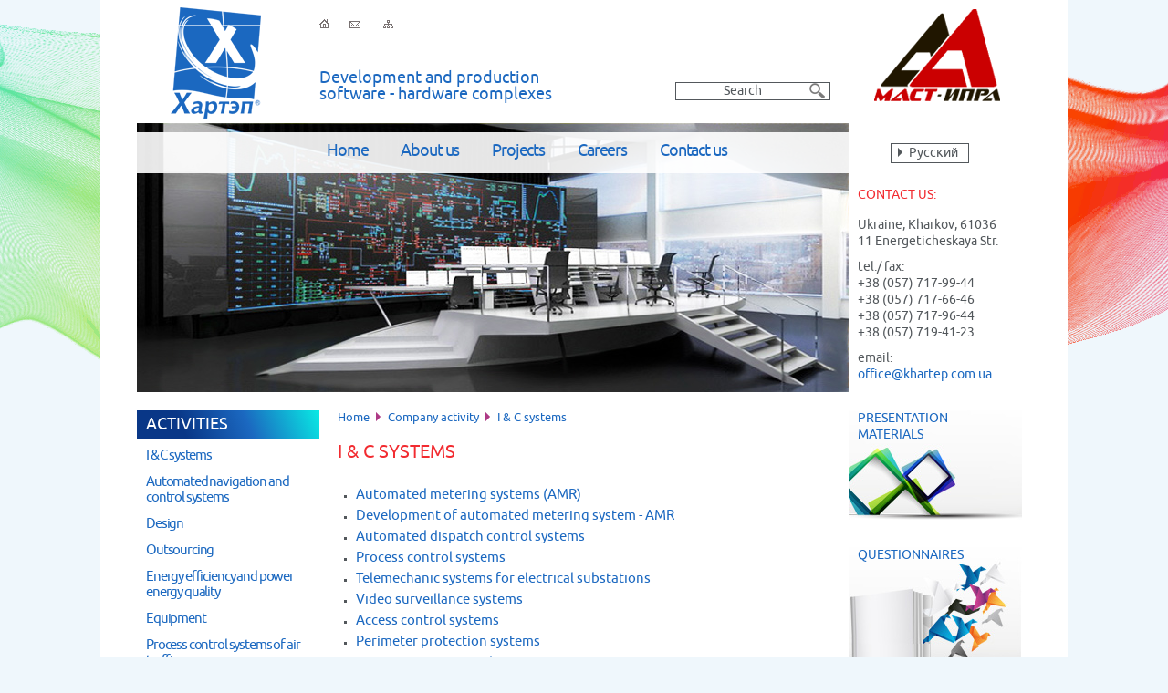

--- FILE ---
content_type: text/html; charset=UTF-8
request_url: http://khartep.com/en/article/view/id/12
body_size: 4927
content:
<!DOCTYPE html>
<html lang="en">
<head>
	<meta charset="UTF-8">
<meta name="google-site-verification" content="6tojR7EAhfd82zcGu7HIU6ouVmWPtO7at2CC6Bk505k" >
<meta name="yandex-verification" content="518e15486054760c" >
<title>I &amp; C systems - Khartep ltd</title>
<link href="/styles/main.css" media="all" rel="stylesheet" type="text/css" >
<link href="/styles/jquery.lightbox-0.5.css" media="screen" rel="stylesheet" type="text/css" >
<link href="/images/i/favicon.ico" rel="shortcut icon" >
<script type="text/javascript" src="/js/jquery-1.4.2.min.js"></script>
<script type="text/javascript" src="/js/jquery.lightbox-0.5.min.js"></script>
<script type="text/javascript" src="/js/modernizr.custom.2.js"></script>
<script type="text/javascript" src="/js/jquery.nivo.slider.pack.js"></script>
<script type="text/javascript" src="/js/front_end.js"></script>
<script type="text/javascript">
    //<!--
var baseurl=''; var lang='en';    //-->
</script>
<script type='text/javascript'>$(document).ready(function(){
$('.box').lightBox({txtImage: 'Image', txtOf: 'of', imageBtnClose: '/images/lightbox-btn-close.gif', imageBtnPrev: '/images/lightbox-btn-prev.gif', imageBtnNext: '/images/lightbox-btn-next.gif'});
$('.en_').hide();

										nav_js();
										fields_text();
										});
</script>
	<base href="http://khartep.com/">

<script type="text/javascript">
$(window).load(function() {
	$('#slider').nivoSlider();
});
</script>

</head>
<body class="inner_page lang_en">
 <div class="wrapper">
	<div class="base">
		<header class="header">
			<a class="logo" href="/en/" title="Khartep ltd"><span>&#160;</span>Khartep ltd
			</a>

			<a class="logo_sec" rel="nofollow" href="http://www.must-ipra.com/" title="Маст-Ипра"></a>

			<h2 class="slogan"><span>Development and production </span> software - hardware complexes</h2>

			<div class="contact_us">
				<h2 class="contact_us_hline">Contact Us:</h2>
				<dl class="vcard">
					<dt class="fn org">Khartep LLC</dt>
					<dd class="adr">
						<address>
							<span class="region" title="Ukraine">UA</span>
							<span class="country-name">Ukraine</span>,
							<span class="locality">Kharkov</span>,
							<span class="postal-code">61036</span>
							<span class="street-address">11 Energeticheskaya Str.</span>
						</address>
					</dd>
					<dd class="tel fax">
						<span class="type">tel./ fax:</span>
						<span class="value">+38 (057) 717-99-44</span>
						<span class="value">+38 (057) 717-66-46</span>
						<span class="value">+38 (057) 717-96-44</span>
						<span class="value">+38 (057) 719-41-23</span>
					</dd>
					<dd class="mail">email: <a href="mailto:office@khartep.com.ua?subject=site_msg">office@khartep.com.ua</a>
					</dd>
					<dd class="url">http://khartep.com/</dd>
				</dl>
			</div>
			<nav class="nav">
			<ul id="main_menu">
<li class=" lv_1" >

		<a  href="/en/index/index/" title="Home">Home</a>
					</li>


<li class="parent lv_1" >

		<a  href="/en/article/view/id/2/" title="About us">About us</a>
				<ul class="nav_sub_lv1">
<li class="parent lv_2" >

		<a  href="/en/article/view/id/3/" title="About Khartep Ltd.">About Khartep Ltd.</a>
				<ul class="nav_sub_lv2">
<li class=" lv_3" >

		<a  href="/en/article/view/id/102/" title="History">History</a>
					</li>


<li class=" lv_3" >

		<a  href="/en/article/view/id/52/" title="Goal">Goal</a>
					</li>


<li class=" lv_3" >

		<a  href="/en/article/view/id/51/" title="Mission">Mission</a>
					</li>


<li class=" lv_3" >

		<a  href="/en/article/view/id/53/" title="Standards">Standards</a>
					</li>


<li class=" lv_3" >

		<a  href="/en/article/view/id/54/" title="Technology">Technology</a>
					</li>


<li class=" lv_3" >

		<a  href="/en/article/view/id/80/" title="Corporate Culture">Corporate Culture</a>
					</li>

</ul>	</li>


<li class="parent lv_2" >

		<a  href="/en/article/view/id/4/" title="Articles and technical papers">Articles and technical papers</a>
				<ul class="nav_sub_lv2">
<li class=" lv_3" >

		<a  href="/en/article/view/id/97/" title="Dispatch control">Dispatch control</a>
					</li>


<li class=" lv_3" >

		<a  href="/en/article/view/id/101/" title="Process Control Systems">Process Control Systems</a>
					</li>


<li class=" lv_3" >

		<a  href="/en/article/view/id/105/" title="Transport">Transport</a>
					</li>

</ul>	</li>


<li class="parent lv_2" >

		<a  href="/en/article/view/id/5/" title="Licenses, Certificates">Licenses, Certificates</a>
				<ul class="nav_sub_lv2">
<li class=" lv_3" >

		<a  href="/en/article/view/id/121/" title="Certificates of the company">Certificates of the company</a>
					</li>


<li class=" lv_3" >

		<a  href="/en/article/view/id/122/" title="Certificates of specialists of the company.">Certificates of specialists of the company.</a>
					</li>

</ul>	</li>


<li class="parent lv_2" >

		<a  href="/en/article/view/id/98/" title="Portfolio">Portfolio</a>
				<ul class="nav_sub_lv2">
<li class="parent lv_3" >

		<a  href="/en/article/view/id/108/" title="The work">The work</a>
				<ul class="nav_sub_lv3">
<li class=" lv_4" >

		<a  href="/en/article/view/" title="test">test</a>
					</li>

</ul>	</li>


<li class=" lv_3" >

		<a  href="/en/article/view/id/110/" title="We rest">We rest</a>
					</li>

</ul>	</li>

</ul>	</li>


<li class="parent lv_1" >

		<a  href="/en/article/view/id/6/" title="Projects">Projects</a>
				<ul class="nav_sub_lv1">
<li class="parent lv_2" >

		<a  href="/en/article/view/id/7/" title="Clients and projects list">Clients and projects list</a>
				<ul class="nav_sub_lv2">
<li class=" lv_3" >

		<a  href="/en/article/view/id/60/" title="Ukraine">Ukraine</a>
					</li>


<li class=" lv_3" >

		<a  href="/en/article/view/id/61/" title="Russia">Russia</a>
					</li>


<li class=" lv_3" >

		<a  href="/en/article/view/id/62/" title="Kazakhstan">Kazakhstan</a>
					</li>


<li class=" lv_3" >

		<a  href="/en/article/view/id/63/" title="Far Abroad">Far Abroad</a>
					</li>

</ul>	</li>


<li class=" lv_2" >

		<a  href="/en/feedbacks/" title="Reviews">Reviews</a>
					</li>

</ul>	</li>


<li class=" lv_1" >

		<a  href="/en/vacancy/" title="Careers">Careers</a>
					</li>


<li class=" lv_1" >

		<a  href="/en/article/view/id/10/" title="Contact us">Contact us</a>
					</li>

</ul>
			</nav>
			<div id="slider" class="slide_block nivoSlider">
				<img src="/images/i/slide/slide_img_1.jpg" alt="">
				<img src="/images/i/slide/slide_img_2.jpg" alt="">
				<img src="/images/i/slide/slide_img_3.jpg" alt="">
				<img src="/images/i/slide/slide_img_4.jpg" alt="">
				<img src="/images/i/slide/slide_img_5.jpg" alt="">
				<img src="/images/i/slide/slide_img_6.jpg" alt="">
			</div>
			<form action="/en/search/index">
				<div class="search">
					<label for="search_top">Поиск</label>
					<input id="search_top" type="text" value="" title="Search" name="qstring" >
					<input id="search_submit" type="submit" title="Search" value="">
				</div>
			</form>
			<ul class="auxiliary_menu">
				<li>
					<a class="linkHome" href="/en" title="Home"><span>&#160;</span>Home
					</a>
				</li>
				<li>
					<a class="feedback_admin" href="/en/feedback" title="Feedback"><span>&#160;</span>Feedback
					</a>
				</li>
				<li>
					<a class="sitemap_ico" href="/en/sitemap/index" title="Sitemap"><span>&#160;</span>Sitemap
					</a>
				</li>
			</ul>
		<ul class="lang">
		<li class="lang_lv en_wrap"><a class="currLang en" href="/en/article/view/id/12" title="English">English</a></li>
		<li class="lang_lv ru_wrap"><a class=" ru" href="/ru/article/view/id/12" title="Русский">Русский</a></li>
	</ul>
		</header>
		<div class="main_row" id="main_row">

			<div class="content_row">
									<ul class="bread_crumbs">
	<li class="b_c_lv"  itemscope itemtype="http://data-vocabulary.org/Breadcrumb"><a itemprop="url" href="/en" title="Home"><span itemprop="title">Home</span></a></li>
				<li class="b_c_lv" itemscope itemtype="http://data-vocabulary.org/Breadcrumb"><a href="/en/article/view/id/11" title="Company activity" itemprop="url"><span itemprop="title">Company activity</span></a></li>
					<li class="b_c_lv current" itemscope itemtype="http://data-vocabulary.org/Breadcrumb"><a href="/en/article/view/id/12" title="I & C systems" itemprop="url"><span itemprop="title">I & C systems</span></a></li>
		</ul>
							<article>
	<header>
		<h1 class="headline">I & C systems</h1>
	</header>
	<div class="static " id="static">
				
		<ul class="sec_nav"><li class=" sn_lv3   ">
		<a href="/en/article/view/id/13/"  title="Automated metering systems (AMR)">Automated metering systems (AMR)</a>
					</li>
<li class=" sn_lv3   ">
		<a href="/en/article/view/id/106/"  title="Development of automated metering system - AMR">Development of automated metering system - AMR</a>
					</li>
<li class=" sn_lv3   ">
		<a href="/en/article/view/id/14/"  title="Automated dispatch control systems">Automated dispatch control systems</a>
					</li>
<li class=" sn_lv3   ">
		<a href="/en/article/view/id/16/"  title="Process control systems">Process control systems</a>
					</li>
<li class=" sn_lv3   ">
		<a href="/en/article/view/id/17/"  title="Telemechanic systems for electrical substations">Telemechanic systems for electrical substations</a>
					</li>
<li class=" sn_lv3   ">
		<a href="/en/article/view/id/19/"  title="Video surveillance systems">Video surveillance systems</a>
					</li>
<li class=" sn_lv3   ">
		<a href="/en/article/view/id/20/"  title="Access control systems">Access control systems</a>
					</li>
<li class=" sn_lv3   ">
		<a href="/en/article/view/id/55/"  title="Perimeter protection systems">Perimeter protection systems</a>
					</li>
<li class=" sn_lv3   ">
		<a href="/en/article/view/id/21/"  title="Corporative LANs and connection systems">Corporative LANs and connection systems</a>
					</li>
<li class=" sn_lv3   ">
		<a href="/en/article/view/id/22/"  title="Alternative energy systems">Alternative energy systems</a>
					</li>
<li class=" sn_lv3   ">
		<a href="/en/article/view/id/23/"  title="GIS-systems">GIS-systems</a>
					</li>
</ul>
	</div>
	<a class="back" href="javascript:history.back()">Back</a>
</article>

			</div>
			<aside class="primary_row">
				<h2 class="hline">ACTIVITIES</h2>
				<ul class="sec_nav"><li class=" sn_lv2 mark parent ">
			<a class="sn_hline" href="/en/article/view/id/12/"  title="I &amp; C systems">I & C systems</a>
				<ul class="sec_nav_sub"><li class=" sn_lv3   ">
		<a href="/en/article/view/id/13/"  title="Automated metering systems (AMR)">Automated metering systems (AMR)</a>
					</li>
<li class=" sn_lv3   ">
		<a href="/en/article/view/id/106/"  title="Development of automated metering system - AMR">Development of automated metering system - AMR</a>
					</li>
<li class=" sn_lv3   ">
		<a href="/en/article/view/id/14/"  title="Automated dispatch control systems">Automated dispatch control systems</a>
					</li>
<li class=" sn_lv3   ">
		<a href="/en/article/view/id/16/"  title="Process control systems">Process control systems</a>
					</li>
<li class=" sn_lv3   ">
		<a href="/en/article/view/id/17/"  title="Telemechanic systems for electrical substations">Telemechanic systems for electrical substations</a>
					</li>
<li class=" sn_lv3   ">
		<a href="/en/article/view/id/19/"  title="Video surveillance systems">Video surveillance systems</a>
					</li>
<li class=" sn_lv3   ">
		<a href="/en/article/view/id/20/"  title="Access control systems">Access control systems</a>
					</li>
<li class=" sn_lv3   ">
		<a href="/en/article/view/id/55/"  title="Perimeter protection systems">Perimeter protection systems</a>
					</li>
<li class=" sn_lv3   ">
		<a href="/en/article/view/id/21/"  title="Corporative LANs and connection systems">Corporative LANs and connection systems</a>
					</li>
<li class=" sn_lv3   ">
		<a href="/en/article/view/id/22/"  title="Alternative energy systems">Alternative energy systems</a>
					</li>
<li class=" sn_lv3   ">
		<a href="/en/article/view/id/23/"  title="GIS-systems">GIS-systems</a>
					</li>
</ul>	</li>
<li class=" sn_lv2  parent ">
			<a class="sn_hline" href="/en/article/view/id/129/"  title="Automated navigation and control systems">Automated navigation and control systems</a>
				<ul class="sec_nav_sub"><li class=" sn_lv3   ">
		<a href="/en/article/view/id/130/"  title="Page is under construction.">Page is under construction.</a>
					</li>
<li class=" sn_lv3   ">
		<a href="/en/article/view/id/131/"  title=""></a>
					</li>
<li class=" sn_lv3   ">
		<a href="/en/article/view/id/132/"  title=""></a>
					</li>
<li class=" sn_lv3   ">
		<a href="/en/article/view/id/133/"  title=""></a>
					</li>
<li class=" sn_lv3   ">
		<a href="/en/article/view/id/134/"  title=""></a>
					</li>
<li class=" sn_lv3   ">
		<a href="/en/article/view/id/135/"  title=""></a>
					</li>
<li class=" sn_lv3   ">
		<a href="/en/article/view/id/136/"  title=""></a>
					</li>
</ul>	</li>
<li class=" sn_lv2  parent ">
			<a class="sn_hline" href="/en/article/view/id/24/"  title="Design">Design</a>
				<ul class="sec_nav_sub"><li class=" sn_lv3   ">
		<a href="/en/article/view/id/25/"  title="Design of I &amp; C systems">Design of I & C systems</a>
					</li>
<li class=" sn_lv3   ">
		<a href="/en/article/view/id/26/"  title="Design telemechanic systems for electrical substations">Design telemechanic systems for electrical substations</a>
					</li>
<li class=" sn_lv3   ">
		<a href="/en/article/view/id/27/"  title="Design video surveillance systems">Design video surveillance systems</a>
					</li>
<li class=" sn_lv3   ">
		<a href="/en/article/view/id/28/"  title="Design access control systems">Design access control systems</a>
					</li>
</ul>	</li>
<li class=" sn_lv2  parent ">
			<a class="sn_hline" href="/en/article/view/id/30/"  title="Outsourcing">Outsourcing</a>
				<ul class="sec_nav_sub"><li class=" sn_lv3   ">
		<a href="/en/article/view/id/31/"  title="Software design">Software design</a>
					</li>
<li class=" sn_lv3   ">
		<a href="/en/article/view/id/103/"  title="Engineering services to design Process Control Systems in various industrial fields">Engineering services to design Process Control Systems in various industrial fields</a>
					</li>
<li class=" sn_lv3   ">
		<a href="/en/article/view/id/32/"  title="Development of design and construction documentation">Development of design and construction documentation</a>
					</li>
<li class=" sn_lv3   ">
		<a href="/en/article/view/id/33/"  title="Marketing and consulting services">Marketing and consulting services</a>
					</li>
</ul>	</li>
<li class=" sn_lv2   ">
			<a class="sn_hline" href="/en/article/view/id/95/"  title="Energy efficiency and power energy quality">Energy efficiency and power energy quality</a>
					</li>
<li class=" sn_lv2  parent ">
			<a class="sn_hline" href="/en/article/view/id/37/"  title="Equipment">Equipment</a>
				<ul class="sec_nav_sub"><li class=" sn_lv3  parent ">
		<a href="/en/article/view/id/38/"  title="Telemecanics">Telemecanics</a>
				<ul class="sec_nav_sub"><li class=" sn_lv4   ">
		<a href="/en/article/view/id/64/"  title="The block of telesignal system BTS-1-16">The block of telesignal system BTS-1-16</a>
					</li>
<li class=" sn_lv4   ">
		<a href="/en/article/view/id/65/"  title="The block of telecontrol BTC-1-16">The block of telecontrol BTC-1-16</a>
					</li>
<li class=" sn_lv4   ">
		<a href="/en/article/view/id/66/"  title="The panel of the relay of repeaters PRP-32/48/64">The panel of the relay of repeaters PRP-32/48/64</a>
					</li>
<li class=" sn_lv4   ">
		<a href="/en/article/view/id/67/"  title="Universal controlled item &quot;Corundum-M&quot;">Universal controlled item "Corundum-M"</a>
					</li>
</ul>	</li>
<li class=" sn_lv3  parent ">
		<a href="/en/article/view/id/39/"  title="Collection and data transmission devices">Collection and data transmission devices</a>
				<ul class="sec_nav_sub"><li class=" sn_lv4   ">
		<a href="/en/article/view/id/68/"  title="Multipurpose terminal MT-1">Multipurpose terminal MT-1</a>
					</li>
<li class=" sn_lv4   ">
		<a href="/en/article/view/id/69/"  title="Communication Module CM-64">Communication Module CM-64</a>
					</li>
</ul>	</li>
</ul>	</li>
<li class=" sn_lv2  parent ">
			<a class="sn_hline" href="/en/article/view/id/116/"  title="Process control systems of air traffic">Process control systems of air traffic</a>
				<ul class="sec_nav_sub"><li class=" sn_lv3   ">
		<a href="/en/article/view/id/117/"  title="Direct conrol system of air means">Direct conrol system of air means</a>
					</li>
<li class=" sn_lv3   ">
		<a href="/en/article/view/id/118/"  title="Automated command and dispatch room of air traffic control">Automated command and dispatch room of air traffic control</a>
					</li>
</ul>	</li>
</ul>

				<h2 class="hline">OUR PARTNERS</h2>
				<ul class="sec_nav"><li class=" partner_l_wrap   ">
			<a class="partner_link" href="http://www.must-ipra.com" rel="nofollow" title="Must-Ipra Corp.">Must-Ipra Corp.</a>
					</li>
<li class=" partner_l_wrap   ">
			<a class="partner_link" href=" http://emerson.com" rel="nofollow" title="«EMERSON Process Management»">«EMERSON Process Management»</a>
					</li>
<li class=" partner_l_wrap   ">
			<a class="partner_link" href="http://www.entecheco.com" rel="nofollow" title="EnTechEco Ltd.">EnTechEco Ltd.</a>
					</li>
<li class=" partner_l_wrap   ">
			<a class="partner_link" href="http://www.ktp.must-ipra.com" rel="nofollow" title="Kotloturboprom Ltd.">Kotloturboprom Ltd.</a>
					</li>
<li class=" partner_l_wrap   ">
			<a class="partner_link" href="http://www.ipra-soft.must-ipra.com" rel="nofollow" title="Ipra-Soft Ltd.">Ipra-Soft Ltd.</a>
					</li>
<li class=" partner_l_wrap   ">
			<a class="partner_link" href="http://www.sunlight.ua" rel="nofollow" title="Systems Sunlight Ukraine S.A.">Systems Sunlight Ukraine S.A.</a>
					</li>
<li class=" partner_l_wrap   ">
			<a class="partner_link" href="http://www.uhp.kharkov.ua" rel="nofollow" title="Ukrhydroproject PJSC">Ukrhydroproject PJSC</a>
					</li>
<li class=" partner_l_wrap   ">
			<a class="partner_link" href="http://www.himmash.com.ua" rel="nofollow" title="UkrNiiHimmash PJSC">UkrNiiHimmash PJSC</a>
					</li>
<li class=" partner_l_wrap   ">
			<a class="partner_link" href="http://www.indusoft.com.ua" rel="nofollow" title="Indusoft Ukraine">Indusoft Ukraine</a>
					</li>
<li class=" partner_l_wrap   ">
			<a class="partner_link" href="http://www.atgs.ru" rel="nofollow" title="AtlanticTransgasSystem Co., Ltd">AtlanticTransgasSystem Co., Ltd</a>
					</li>
<li class=" partner_l_wrap   ">
			<a class="partner_link" href="http://www.ge-ip.com/ru" rel="nofollow" title="GE Intelligent Platforms">GE Intelligent Platforms</a>
					</li>
<li class=" partner_l_wrap   ">
			<a class="partner_link" href="http://www.akersolutions.com" rel="nofollow" title="«Aker Solutions ASA»">«Aker Solutions ASA»</a>
					</li>
<li class=" partner_l_wrap   ">
			<a class="partner_link" href="http://www.voithhydro.com" rel="nofollow" title="«VOITH Siemens»">«VOITH Siemens»</a>
					</li>
<li class=" partner_l_wrap   ">
			<a class="partner_link" href="http://www.metsoautomation.com" rel="nofollow" title="«Metso»">«Metso»</a>
					</li>
<li class=" partner_l_wrap   ">
			<a class="partner_link" href="http://www.ea.spb.ru" rel="nofollow" title="JSC &quot;Electroapparat&quot;">JSC "Electroapparat"</a>
					</li>
<li class=" partner_l_wrap   ">
			<a class="partner_link" href="http://www.wlscorporation.com/" rel="nofollow" title="World Logistics Services Corporation">World Logistics Services Corporation</a>
					</li>
<li class=" partner_l_wrap   ">
			<a class="partner_link" href="http://www.szartel.com/en/Index.aspx" rel="nofollow" title="Shenzhen Artel Technology Co.,Ltd">Shenzhen Artel Technology Co.,Ltd</a>
					</li>
<li class=" partner_l_wrap   ">
			<a class="partner_link" href="http://www.apn-ua.com/" rel="nofollow" title="Agency of commercial board">Agency of commercial board</a>
					</li>
<li class=" partner_l_wrap   ">
			<a class="partner_link" href="http://s-avt.ru/" rel="nofollow" title=""></a>
					</li>
<li class=" partner_l_wrap   ">
			<a class="partner_link" href="http://www.beluk.de" rel="nofollow" title="BELUK">BELUK</a>
					</li>
<li class=" partner_l_wrap   ">
			<a class="partner_link" href="http://moeller.kiev.ua" rel="nofollow" title="Eaton">Eaton</a>
					</li>
<li class=" partner_l_wrap   ">
			<a class="partner_link" href="http://powertessa.com/" rel="nofollow" title="LLC &quot;Tessa&quot;">LLC "Tessa"</a>
					</li>
</ul>

			</aside>
			<aside class="secondary_row">
				<a class="p_material" href="/en/article/view/id/47/" title="Presentation Materials">Presentation Materials	<span class="anim"></span></a>
				<a class="questionnaires" href="/en/article/view/id/46/" title="Questionnaires">Questionnaires	<span class="anim"></span></a>
				<section class="sec_news">
					<h2 class="hline">News</h2>
					<div class="sec_news_list">
		<article class="s_w_l_item">
		<div class="s_w_l_i_date">01.08.2013</div>
		<h3><a class="s_w_l_i_hlink" href="/en/news/view/id/75" title="Change of telephone numbers a company">Change of telephone numbers a company</a></h3>
	</article>
		<article class="s_w_l_item">
		<div class="s_w_l_i_date">24.01.2013</div>
		<h3><a class="s_w_l_i_hlink" href="/en/news/view/id/74" title="Creation of an electronic shemes of infrastructure railways">Creation of an electronic shemes of infrastructure railways</a></h3>
	</article>
		<article class="s_w_l_item">
		<div class="s_w_l_i_date">22.01.2013</div>
		<h3><a class="s_w_l_i_hlink" href="/en/news/view/id/73" title="Implementation of the next phase of the System for Automated Alerts of passengers">Implementation of the next phase of the System for Automated Alerts of passengers</a></h3>
	</article>
		<article class="s_w_l_item">
		<div class="s_w_l_i_date">17.01.2013</div>
		<h3><a class="s_w_l_i_hlink" href="/en/news/view/id/72" title="Monograph &quot;Analysis and evaluation of the economic damage from the low quality of power energy&quot;">Monograph &quot;Analysis and evaluation of the economic damage from the low quality of power energy&quot;</a></h3>
	</article>
	</div>

<a class="sec_news_all" href="/en/news" title="All News">All News</a>
				</section>
			</aside>
		</div>

		<footer class="footer">
			<span class="iso_9001"></span>
			<span class="certificate"></span>

			<div class="get_advice">
				<h2 class="get_advice_h">GET ADVICE:</h2>
				<span>
					+ 38 (057) 717-99-44 <br>

					+ 38 (057) 717-66-46
				</span>
			</div>

			<p class="copyrights">© 2011 Copyright by Khartep</p>

			<div class="developer">Designed by <a class="fn org email work" href="mailto:kreaturainfo@gmail.com?subject=khartep">Kreatura</a></div>
			<div class="front_end_developer">Front-End <a class="fn url work" href="http://glivera.com/" title="glivera front-end developer"></a>
			</div>
		</footer>
		<span class="ie base_add"></span>
		<span class="ie base_after"></span>
	</div>

</div>

<script type="text/javascript">

  var _gaq = _gaq || [];
  _gaq.push(['_setAccount', 'UA-26779630-1']);
  _gaq.push(['_trackPageview']);

  (function() {
    var ga = document.createElement('script'); ga.type = 'text/javascript'; ga.async = true;
    ga.src = ('https:' == document.location.protocol ? 'https://ssl' : 'http://www') + '.google-analytics.com/ga.js';
    var s = document.getElementsByTagName('script')[0]; s.parentNode.insertBefore(ga, s);
  })();

</script>


</body>
</html>

--- FILE ---
content_type: text/css
request_url: http://khartep.com/styles/main.css
body_size: 6776
content:
html, body, div, span, object, iframe,
h1, h2, h3, h4, h5, h6, p, blockquote, pre,
abbr, address, cite, code,
del, dfn, em, img, ins, kbd, q, samp,
small, strong, sub, sup, var,
b, i,
dl, dt, dd, ol, ul, li,
fieldset, form, label, legend,
table, caption, tbody, tfoot, thead, tr, th, td,
article, aside, canvas, details, figcaption, figure,
footer, header, hgroup, menu, nav, section, summary,
time, mark, audio, video {
	margin: 0;
	padding: 0;
	border: 0;
	outline: 0;
	font-size: 100%;
	vertical-align: baseline;
	background: transparent;
}

article, aside, details, figcaption, figure,
footer, header, hgroup, menu, nav, section {
	display: block;
}

ul {
	list-style: none;
}

blockquote, q {
	quotes: none;
}

blockquote:before, blockquote:after,
q:before, q:after {
	content: '';
	content: none;
}

a {
	margin: 0;
	padding: 0;
	font-size: 100%;
	vertical-align: baseline;
	background: transparent;
}

a:hover, a:active {
	outline: none;
}

ins {
	background-color: #ff9;
	color: #000;
	text-decoration: none;
}

mark {
	background-color: #ff9;
	color: #000;
	font-style: italic;
	font-weight: bold;
}

del {
	text-decoration: line-through;
}

abbr[title], dfn[title] {
	border-bottom: 1px dotted;
	cursor: help;
}

hr {
	display: block;
	height: 1px;
	border: 0;
	border-top: 1px solid #ccc;
	margin: 1em 0;
	padding: 0;
}

/*-----------------------------form elements*/
input, select {
	vertical-align: middle;
}

textarea {
	resize: none;
}

input[type="radio"] {
	vertical-align: text-bottom;
}

input[type="checkbox"] {
	vertical-align: bottom;
}

/*-----------------------------form elements*/

table {
	/*border-collapse: collapse !important;*/
	border-spacing: 0 !important;
	border-style: solid !important;
	border-width: 0 0 1px 1px !important;
}

table th, table td {
	border-style: solid !important;
	border-width: 1px 1px 0 0 !important;
}

html {
	overflow-y: scroll;
}

/******************************************************************************RESET*/
/*-----------------------------------------------------------------------------font-face*/
@font-face {
	/* This declaration targets Internet Explorer */
	font-family: 'Ubuntu';
	src: url('../styles/fonts/ubuntu-regular-webfont.eot');
}

@font-face {
	/* This declaration targets everything else */
	font-family: 'Ubuntu';
	src: url(//:) format('no404'), url('../styles/fonts/ubuntu-regular-webfont.woff') format('woff'), url('../styles/fonts/ubuntu-regular-webfont.svg#UbuntuRegular') format('svg'), url('../styles/fonts/ubuntu-regular-webfont.ttf') format('truetype');
	font-weight: normal;
	font-style: normal;
}

/*-----------------------------------------------------------------------------font-face*/

html, body {
	height: 100%;
	min-height: 680px !important;
	color: #53585c;
	font: normal 14px/18px 'Ubuntu', Tahoma, Geneva, sans-serif;

}

body {
	background: #eff7fc;
}

body > .wrapper {
	height: auto !important;
}



.wrapper {
	z-index: 5;
	position: relative;
	width: 100%;
	min-width: 1000px;
	background: #eff7fc;
	overflow: hidden;
}

.wrapper:before{
	z-index: 5;
	position: absolute;
	height: 228px;
	bottom: 0;
	left: 0;
	right: 0;
	content: "";
	background: url(../images/i/wrapper.png) 50% 0 no-repeat;
}

.base {
	width: 980px;
	margin: 0 auto;
	padding: 430px 0 115px;
}

.base:before{
	z-index: 1;
	position: absolute;
	width: 1060px;
	margin:0 0 0 -40px;
	top: 0;
	bottom: 0;
	content: "";
	background: #fff;
}

.base:after{
	z-index: 1;
	position: fixed;
	top: 0;
	left: 0;
	right: 0;
	bottom: 230px;
	content: "";
	background: url(../images/i/top_img.png) 50% 0 no-repeat;
}

@media screen and (max-height: 620px) {
	.base:after {
		background: url(../images/i/top_img.png) 50% 100% no-repeat;
	}
}


/*----------------------------------------------------------------------main_global*/

a {
	color: #1b68c0;
	text-decoration: none;
}

a:hover {
	color: #ae3a86;
	text-decoration: underline;
	cursor: pointer;
}

.clear, .feedback {
	clear: both;
}

.errors {
	color: #ff3333;
}

select, input, textarea, button {
	font: 99% 'Ubuntu', Tahoma, Geneva, sans-serif;
}

h1, h2, h3, h4 {
	font-weight: 400;
}

.ie{
	display: none;
}

/*----------------------------------------------------------------------animation*/
.lang a,
.lang a:before,
.nav_sub_lv1,
.nav_sub_lv2,
.nav a:hover,
.lv_1 > .mark a,
.lv_1:hover > a,
.search {
	-webkit-transition: all 0.3s ease-out;
	-moz-transition: all 0.3s ease-out;
	-o-transition: all 0.3s ease-out;
}

/*----------------------------------------------------------------------animation*/
/*---------------------------------------------------------------------------header*/
.header {
	z-index: 50;
	position: absolute;
	width: 980px;
	height: 430px;
	top: 0;
	margin: 0 auto;
}

.logo, .logo span {
	position: absolute;
	width: 99px;
	height: 122px;
	overflow: hidden;
}

.logo {
	z-index: 1;
	top: 8px;
	left: 37px;
}

.logo span {
	z-index: 5;
	top: 0;
	left: 0;
	background: url(../images/i/logo.png) 0 0 no-repeat;
}

.logo_sec {
	position: absolute;
	width: 138px;
	height: 101px;
	top: 10px;
	right: 34px;
	background: url(../images/i/logo_sec.png) 0 0 no-repeat;
}

/*-----------------------------------------------auxiliary_menu*/

.auxiliary_menu {
	position: absolute;
	width: 81px;
	height: 10px;
	top: 21px;
	left: 200px;
}

.auxiliary_menu a {
	position: absolute;
	width: 11px;
	height: 10px;
	top: 0;
	text-indent: 500px;
	background-repeat: no-repeat;
	overflow: hidden;
}

.auxiliary_menu a:hover {
	text-decoration: none;
}

.linkHome {
	left: 0;
	background: url(../images/i/home_ico.png) 0 0 no-repeat;
}

.feedback_admin {
	width: 12px !important;
	left: 33px;
	background: url(../images/i/mail_ico.png) 0 0 no-repeat;
}

.sitemap_ico {
	left: 70px;
	background: url(../images/i/sitemap_ico.png) 0 0 no-repeat;
}

.linkHome:hover {
	background-image: url(../images/i/home_ico_h.png);
}

.feedback_admin:hover {
	background-image: url(../images/i/mail_ico_h.png);
}

.sitemap_ico:hover {
	background-image: url(../images/i/sitemap_ico_h.png);
}

.logo:hover, .logo_main:hover, .auxiliary_menu a:hover, .auxiliary_menu a span:hover {
	text-decoration: none;
	cursor: pointer;
}

/*-----------------------------------------------auxiliary_menu*/
.slogan {
	position: absolute;
	top: 77px;
	left: 200px;
	font-size: 18px;
	color: #1b68c0;
	line-height: 18px;
	font-weight: 400;
}

.slogan span {
	display: block;
}

/*-----------------------------------------------lang*/

.lang {
	position: absolute;
	top: 157px;
	right: 68px;
}

.lang_lv {
	display: none;
}

.lang_ru .en_wrap, .lang_en .ru_wrap {
	display: block;
}

.lang a {
	position: relative;
	display: block;
	width: 53px;
	height: 20px;
	padding: 0 12px 0 19px;
	color: #53585c;
	line-height: 20px;
	border: 1px solid #53585c;

}

.lang a:hover {
	color: #ae3a86;
	border-color: #ae3a86;
	text-decoration: none;
}

.lang a:before {
	position: absolute;
	width: 0;
	height: 0;
	top: 4px;
	left: 7px;
	content: "";
	border-left: 5px solid #53585c;
	border-bottom: 5px solid transparent;
	border-top: 5px solid transparent;
}

.lang a:hover:before {
	border-left-color: #ae3a86;
}

/*-----------------------------------------------lang*/
/*-----------------------------------------------lang*/
.slide_block {
	z-index: 1;
	position: absolute !important;
	width: 780px;
	height: 295px;
	top: 135px;
	left: 0;
	overflow: hidden;
}

.slide_block img{
	position: absolute;
	top:0;
	left: 0;
}

.slide_block img:first-child{
	z-index: 10;
}

.js .slide_block img{
	display: none;
}

.nivo-controlNav{
	display: none !important;
}


.nivo-slice {
	display:block;
	position:absolute;
	z-index:5;
	height:100%;
}
.nivo-box {
	display:block;
	position:absolute;
	z-index:5;
}

.slide_block span {
	position: absolute;
	width: 65px;
	height: 295px;
	top: 0;
}

.slide {
	position: absolute;
	width: 780px;
	height: 295px;
	overflow: hidden;
}

/*-----------------------------------------------lang*/
/*-----------------------------------------------contact_us*/
.contact_us {
	position: absolute;
	width: 180px;
	top: 205px;
	right: 10px;
}

.contact_us_hline {
	padding: 0 0 15px;
	font-weight: 400;
	color: #F22B30;
	text-transform: uppercase;
}

.vcard {
}

.vcard .adr {
}

.vcard .adr address {
	font-style: normal;
}

.header .tel {
	padding: 10px 0 0;
}

.header .tel .type, .header .tel .value {
	display: block;
}

.lang_en .vcard .fax .type {
}

.vcard .mail {
	padding: 10px 0 0;
}

.vcard .org, .vcard .url, .vcard .region, .vcard .url {
	display: none;
}

.vcard  .street-address {
	display: block;
}

/*-----------------------------------------------contact_us*/
/*-----------------------------------------------nav*/
.nav {
	z-index: 50;
	position: absolute;
	width: 590px;
	padding: 0 0 0 190px;
	height: 45px;
	top: 145px;
	left: 0;
	letter-spacing: -1.15px;
}

#main_menu{
	position: relative;
}

.nav,
.nav .lv_2 a,
.nav .lv_1:hover .lv_2:hover a {
	background: url(../images/i/nav_back_ie.png) 0 0 repeat;
}

.rgba .nav,
.rgba .nav .lv_2 a,
.rgba .nav .lv_1:hover .lv_2:hover a{
	background: rgba(255, 255, 255, 0.9);
}

.rgba .nav .lv_1 .nav_sub_lv1:hover a, .rgba .nav .lv_1 .lv_2 .nav_sub_lv2:hover a {
	background: rgba(255, 255, 255, 0.7);
}

.nav .lv_1 {
	position: relative;
	float: left;
	overflow: hidden;
}

.nav .lv_1:last-child {
	padding: 0;
}

.nav .lv_1 .nav_sub_lv1 {
	z-index: 1;
	position: absolute;
	width: 214px;
	bottom: 100%;
	left: 0;
	opacity: 0;
	-webkit-transition-delay: 0.15s;
	-moz-transition-delay: 0.15s;
	-o-transition-delay: 0.15s;
	transition-delay: 0.15s;
	overflow: hidden;
}

.nav .left_side_first .nav_sub_lv1{
	left: auto !important;
	right: 0 !important;
}

.nav .lv_1:hover {
	overflow: visible;
}

.nav .lv_1:hover .nav_sub_lv1 {
	display: block;
	padding: 4px 0 0;
	top: 45px;
	bottom: auto;
	opacity: 1;
	overflow: visible;
}

.nav a {
	display: block;
	color: #1b68c0;
	text-decoration: none;
}

.nav .lv_1 > a {
	z-index: 50;
	position: relative;
	height: 45px;
	padding: 0 18px;
	font-size: 18px;
	line-height: 43px;
}

.nav a:hover, .nav .lv_1 > .mark a, .nav .lv_1:hover > a, .nav .lv_2:hover > a {
	color: #ae3a86;
	background: #fff !important;
}

.rgba .nav .lv_2 a:hover{
	-webkit-box-shadow: 0 0  2px #1b68c0;
	box-shadow: 0 0 2px #1b68c0;
}

.lv_1 > a:hover, .lv_1:hover > a {

}

.nav .lv_1.parent > a:hover:before, .nav .lv_1.parent:hover > a:before {
	position: absolute;
	width: 0;
	height: 0;
	bottom: 7px;
	left: 50%;
	margin: 0 0 0 -3px;
	content: "";
	border-left: 5px solid transparent;
	border-right: 5px solid transparent;
	border-top: 5px solid #ae3a86;
}

.nav .lv_1 > .mark {

}

.nav .nav_sub_lv2 {
	z-index: 1;
	position: absolute;
	width: 214px;
	padding: 0 0 0 2px;
	top: 0;
	left: 0;
	opacity: 0;
	-webkit-transition-delay: 0.2s;
	-moz-transition-delay: 0.2s;
	-o-transition-delay: 0.2s;
	transition-delay: 0.2s;
	overflow: hidden;
}

.nav .left_side_first .nav_sub_lv2, .nav .left_side .nav_sub_lv2{
	right: 0;
	left: auto;
}

.nav .lv_2, .nav .lv_3 {
	position: relative;
	padding: 0 0 2px;
	font-size: 15px;
	line-height: 19px;
}

.nav .lv_2:hover .nav_sub_lv2 {
	display: block;
	left: 214px;
	opacity: 1;
	overflow: visible;
}

.nav .left_side_first .lv_2:hover .nav_sub_lv2, .nav .left_side .lv_2:hover .nav_sub_lv2 {
	left: auto;
	right: 214px;
	padding: 0 2px 0 0;
}

.nav .lv_2 a {
	z-index: 50;
	position: relative;
	padding: 4px 15px;
}

.nav .lv_2.parent > a:before, .nav .lv_2.parent:hover > a:before{
	position: absolute;
	width: 0;
	height: 0;
	bottom: 7px;
	right: 7px;
	content: "";
	border-top: 5px solid transparent;
	border-bottom: 5px solid transparent;
	border-left: 5px solid #ae3a86;
}

.rgba .nav .lv_2:hover > a {

}

/*-----------------------------------------------nav*/
/*-----------------------------------------------search*/
.search {
	z-index: 100;
	position: absolute;
	width: 168px;
	height: 18px;
	top: 90px;
	right: 220px;
	background: #fff;
	border: 1px solid #53585c;
}

.search:hover {
	border-color: #ae3a86;
}

.search label {
	display: none;
}

#search_top {
	width: 146px;
	height: 16px;
	padding: 1px 0;
	line-height: 16px;
	color: #53585c;
	text-align: center;
	background: none;
	border: none;
}

#search_top:focus {
	outline: none !important;
}

#search_submit {
	position: absolute;
	width: 17px;
	height: 17px;
	top: 0;
	left: 146px;
	border: none;
	cursor: pointer;
	background: url(../images/i/loup_ico.png) 0 0 no-repeat;
}

#search_submit:hover {
	background-image: url(../images/i/loup_ico_h.png);
}

/*-----------------------------------------------search*/
/*-----------------------------------------------------------------------------------header*/
/*---------------------------------------------------------------------------------main_row*/
.main_row {
	z-index: 50;
	position: relative;
	width: 540px;
	padding: 20px 220px 0;
	overflow: hidden;
}

/*--------------------------------------------------------------------------------------global*/
.date {
}

.clear {
	clear: both;
}

.prev {
	position: absolute;
	top: 0;
	left: 0;
}

.next {
	position: absolute;
	right: 0;
	top: 0;
}

li.print {
	float: right;
}

a.back {
	position: relative;
	display: inline-block;
	padding: 0 0 0 10px;
	margin: 10px 0 10px;
}

a.back:before{
	position: absolute;
	width: 0;
	height: 0;
	content: "";
	top: 3px;
	left: 0;
	border-right: 5px solid #ae3a86;
	border-bottom: 5px solid transparent;
	border-top: 5px solid transparent;
}

/*-------------------------------------------------------nav_list*/
.nav_list {
	z-index: 5;
	position: relative;
	width: 100%;
	height: 21px;
	margin: 20px 0 0;
	text-align: center;
	overflow: hidden;
}

.nav_list li {
	display: inline-block;
	padding: 0 1px;
	vertical-align: middle;
}

.nav_list .next, .nav_list .prev{
	padding: 0;
}


.nav_list .next a {
	padding-right: 10px;
}

.nav_list .prev a{
	padding-left: 10px;
}

.nav_list .next a:before, .nav_list .prev a:before {
	position: absolute;
	width: 0;
	height: 0;
	bottom: 6px;
	content: "";
}

.nav_list .next a:before{
	right: 0;
	border-top: 5px solid transparent;
	border-bottom: 5px solid transparent;
	border-left: 5px solid #ae3a86;
}

.nav_list .prev a:before{
	left: 0;
	border-top: 5px solid transparent;
	border-bottom: 5px solid transparent;
	border-right: 5px solid #ae3a86;
}

.nav_list a {
	position: relative;
	display: block;
	padding: 2px 3px 1px;
}

.nav_list .select {
	display: block;
	min-width: 12px;
	padding: 1px 2px 0;
	font-weight: 700;
	text-align: center;
	color: #ae3a86;
	border: 1px solid #ae3a86;
	text-decoration: none !important;
}

.nav_list a:hover {
	color: #ae3a86;
}

/*-------------------------------------------------------nav_list*/

.all {
	margin: 10px 0 0;
	float: right;
}

.left {
	float: left;
}

.right {
	float: right;
}

.nav_bar_wrapp {
	width: 960px;
	padding: 10px 0 5px;
}

.navbar {
	z-index: 5;
	position: relative;
	width: 960px;
	padding: 0 0 15px 40px;
	color: #ae3a86;
}

/*----------------------------------bread_crumbs*/
.bread_crumbs {
	padding: 0 0 15px;
}

.b_c_lv {
	display: inline;
	padding: 0 5px 5px 0;

}

.b_c_lv:after {
	display: inline-block;
	width: 0;
	height: 0;
	content: "";
	margin: 0 0 0 7px;
	border-left: 5px solid #ae3a86;
	border-bottom: 5px solid transparent;
	border-top: 5px solid transparent;
}

.b_c_lv.current:after {
	display: none;
}

/*----------------------------------bread_crumbs*/
/*------------------------------------------------static link*/

.static a, .news_full a {
	border-bottom: 1px dashed #1b68c0;
}

.static a:hover, .news_full .text a:hover {
	color: #ae3a86;
	text-decoration: none;
	border-bottom: 1px solid #ae3a86;
}

.static a:hover strong, .news_full .text a:hover strong {
	color: #ae3a86 !important;
}

/*------------------------------------------------static link*/
/*------------------------------------------------hline*/
.hline {
	padding: 7px 10px 5px;
	color: #fff;
	font-size: 18px;
	line-height: 19px;
	text-transform: uppercase;

}

.cssgradients .hline, .cssgradients .r_i_hlink_abbr, .cssgradients .news_i_hlink.grad_mod:after {
	background-image: -moz-linear-gradient(40deg, rgb(9, 55, 135) 34%, rgb(27, 104, 192) 65%, rgb(9, 231, 227) 100%);
	background-image: -webkit-gradient(linear, left 90, right 5, color-stop(0.34, rgb(9, 55, 135)), color-stop(0.65, rgb(27, 104, 192)), color-stop(1, rgb(9, 231, 227)));
	background-image: -o-linear-gradient(40deg, rgb(9, 55, 135) 34%, rgb(27, 104, 192) 65%, rgb(9, 231, 227) 100%);
}

.hline, .r_i_hlink_abbr, .news_i_hlink.grad_mod:after {
	background: url(../images/i/hline_back.png) 0 0 no-repeat;
}

.cssgradients .r_i_hlink:hover .r_i_hlink_abbr, .cssgradients .news_i_hlink.grad_mod:hover:after {
	background-image: -moz-linear-gradient(40deg, rgb(65, 4, 63) 34%, rgb(186, 6, 151) 65%, rgb(255, 121, 39) 100%);
	background-image: -webkit-gradient(linear, left 90, right 5, color-stop(0.34, rgb(65, 4, 63)), color-stop(0.65, rgb(186, 6, 151)), color-stop(1, rgb(255, 121, 39)));
	background-image: -o-linear-gradient(40deg, rgb(65, 4, 63) 34%, rgb(186, 6, 151) 65%, rgb(255, 121, 39) 100%);
}

.r_i_hlink:hover .r_i_hlink_abbr, .news_i_hlink.grad_mod:hover:after {
	background-image: url(../images/i/hline_back_h.jpg);
}

/*------------------------------------------------hline*/

/*--------------------------------------------------------------------------------------global*/
/*---------------------------------------------------------------------------------content_row*/
.content_row {
	position: relative;
	width: 540px;
	padding: 0 0 20px;
	float: left;
	font-size: 13px;
	overflow: hidden;
}

.headline, .main_h_line {
	color: #f22b30;
	font-size: 20px;
	line-height: 26px;
	text-transform: uppercase;
}

.headline {
	padding: 0 0 15px;
}

.semantic_unit {
	padding: 20px 0 0;
}

.semantic_unit:first-child {
	padding: 0;
}

/*-------------------------------------------------news_item*/
.news_item {
	padding: 15px 0 0;
	overflow: hidden;
}

header:first-child + .news_item{
	padding: 0;
}

.news_i_hlink, .r_i_hlink_full {
	position: relative;
	display: block;
	padding: 2px 0 0 10px;
	margin: 0 0 15px;
	font-size: 15px;
	line-height: 17px;
}

.news_i_hlink:before, .r_i_hlink_full:before {
	position: absolute;
	width: 5px;
	height: 20px;
	top: 0;
	left: 0;
	content: "";
	background: #1b68c0;
}

.news_i_hlink:hover {
	text-decoration: none;
}

.news_i_hlink:hover:before, .r_i_hlink:hover .r_i_hlink_full:before {
	background: #ae3a86;
}

.news_i_hlink.grad_mod:after{
	content: "";
}

.news_i_img, .r_i_img {
	width: 188px;
	height: 138px;
	margin: 3px 20px 10px 0;
	float: left;
	line-height: 137px;
	text-align: center;
	vertical-align: middle;
	border: 1px solid #7F8588;
	overflow: hidden;
}

a.news_i_img:hover, a.r_i_img:hover {
	border-color: #ae3a86;
}

.news_i_img img, .r_i_img img {
	display: inline-block;
	max-height: 138px;
	max-width: 188px;
	vertical-align: middle;
}

.news_i_text {

}

.details {
	position: relative;
	display: inline-block;
	width: 20px;
	height: 16px;
	vertical-align: middle;
}

.details:before{
	position: absolute;
	width: 0;
	height: 0;
	top: 2px;
	left: 8px;
	content: "";
	border-left: 5px solid #1b68c0;
	border-bottom: 5px solid transparent;
	border-top: 5px solid transparent;
}

.details:hover:before {
	border-left-color: #ae3a86;
}

/*-------------------------------------------------news_item*/
/*-------------------------------------------------news_item*/
.recommend_item {
	padding: 10px 0;
	overflow: hidden;
}

.r_i_hlink, .news_i_hlink.grad_mod {
	position: relative;
	display: block;
	margin: 0 0 8px 200px;
}

.r_i_hlink:hover {
	text-decoration: none;
}

.r_i_hlink_abbr, .news_i_hlink.grad_mod:after {
	position: absolute;
	width: 190px;
	height: 20px;
	top: 0;
	left: -200px;
	font-size: 15px;
	line-height: 22px;
	color: #fff;
	text-indent: 10px;
	overflow: hidden;
}

.r_i_hlink_full {

}

.r_i_img {

}

.r_i_text p{
	display: inline;
}

/*-------------------------------------------------search_result, news_list*/
.search_result {
	overflow: hidden;
}

.news_list {
	overflow: hidden;
}

.search_result_item, .news_list_item {
	padding: 15px 10px;
	border-bottom: 1px solid #7F8588;
	overflow: hidden;
}

.news_list .news_list_item {
	position: relative;
	padding: 15px 9px 20px;
}

.search_result h1 {
	padding: 0 0 5px;
	font-size: 16px;
}

.search_result .h_link, .news_list .h_link, .news_list .date, .search_result p b {
}

.news_list .date, .news_full .date {
	padding: 0 0 10px;
}

.img {
	position: relative;
	margin: 0 15px 5px 0;
	float: left;
	overflow: hidden;
}

.img a, .img img {
	display: block;
}

.img img {
	border: 5px solid #f0eded;
}

.button {
	text-align: center;
}

.vacancy_butt {
	text-align: center;
	margin: 0 auto;
}

/*-------------------------------------------------search_result, news_list*/

.i_fields {
	display: block;
	width: 480px;
	margin: 20px 0 5px;
}

.i_fields span {
	color: #e0031b;
}

/*-------------------------------------------------forms*/

.feedback, .search_form {
	z-index: 5;
	position: relative;
	display: block;
	width: 480px;
	padding: 0 5px;
	overflow: hidden;
}

.search_form {
	width: 458px !important;
	padding: 0 5px !important;
	margin: 0 auto 0 !important;
}

.content_row input[type="text"], .content_row textarea, .content_row select{
	-webkit-transition: all 0.3s ease-out;
	-moz-transition: all 0.3s ease-out;
	-o-transition: all 0.3s ease-out;
}

.content_row input[type="text"]:focus, .content_row textarea:focus, .content_row select:focus, .content_row input[type="text"]:hover, .content_row textarea:hover, .content_row select:hover {
	border-color: #ae3a86;
}

.required:after {
	content: "*";
	color: #e0031b;
}

.feedback dt, .search_form dt {
	padding: 5px 0 2px;
}

.feedback img {
	display: block;
	border: 1px solid #555758;
}

.content_row input[type="text"], .content_row textarea, .content_row select {
	line-height: 16px;
	color: #555758;
	border: 1px solid #555758;
}

.feedback input[type="text"] {
	width: 468px;
	padding: 0 5px;
}

.feedback textarea {
	width: 468px;
	padding: 0 5px;
}

.search_form input[type="text"] {
	width: 370px;
}

.feedback input, .search_form input {
	height: 23px;
	background: #fff;
}

#fu_captcha {
	width: 190px;
}

.content_row #search, .content_row #save, .vacancy_butt {
	display: block;
	width: 100px;
	height: 30px;
	color: #1b68c0;
	font-weight: 700;
	cursor: pointer;
	border: 2px solid #1b68c0;
}

.vacancy_butt {
	width: 200px;
	line-height: 30px;
}

.vacancy_butt:hover, .vacancy_butt:focus {
	text-align: center;
	text-decoration: none !important;
}

.content_row #search:hover, .content_row #save:hover, .content_row #search:focus, .content_row #save:focus, .vacancy_butt:hover, .vacancy_butt:focus {
	color: #fff;
	background: #ae3a86;
	border-color: #ae3a86;
}

.content_row #search {
	position: absolute;
	width: 74px;
	height: 27px;
	top: 25px;
	right: 0;
}

/*-------------------------------------------------forms*/
/*----------------------------------------------sitemap*/

.sitemap {
	width: 100%;
	font-weight: 400;
}

.sitemap .lv_1 {
	padding: 5px 10px;
	font-size: 16px;
}

.sitemap a{
	display: block;
}

.sitemap .lv_2{
	font-size: 15px;
}

.sitemap .lv_3{
	font-size: 14px;
}

.sitemap .lv_1:hover {
	background: #EFF7FC;
}

.sitemap .nav_sub_lv1, .sitemap .nav_sub_lv2 {
	padding: 5px 0 0 10px;
}

/*----------------------------------------------sitemap*/
/*----------------------------------------------static*/

.static, .news_full {
	clear: both;
	overflow: hidden;
}

.static .left, .news_full .left {
	margin: 0 15px 5px 0;
}

.static .right, .news_full .right {
	margin: 0 0 5px 15px;
}

.static .right a, .static .right a:hover {
	border: none;
}

.news_full .date {
}

.static .static_img {
	float: left;
	margin: 10px 15px 0 0;
}
/*----------------------------*/
/*
.static .static_link_list {
	margin: 0 0 0 60px;
	list-style: none;
	overflow: hidden;
}

.static .static_link_list li {
	display: inline-block;
	width: 400px;
	padding: 10px 20px 0 0;
	font-weight: 700;
	font-size: 16px;
	line-height: 19px;
	vertical-align: top;
	background: none;
	overflow: hidden;
}

.static .static_link_list a {
	position: relative;
	display: block;
	padding: 5px 5px 5px 28px;
	color: #d31a02;
	border: none;
}

.static .static_link_list a:hover {
	color: #fff;
	background: #d31a02;
	border: none;
}

.static .static_link_list a:before {
	position: absolute;
	width: 13px;
	height: 13px;
	top: 8px;
	left: 7px;
	content: "";
	background: #d31a02;
}

.static .static_link_list a:hover:before {
	background: #fff;
}
*/

/*----------------------------*/

.static p, .news_full .text p {
	padding: 10px 0 0;
	text-indent: 20px;
}

.static p:first-child, .news_full .text p:first-child{
	padding: 0;
}

.static .accordion ol, .static .accordion ul {
	list-style: none;
}

.static ol, .news_full .text ol, .accordion .static ol {
	margin: 10px 0 0 20px;
	list-style: decimal outside;
}

.static ul, .news_full .text ul, .accordion .static ul {
	list-style: square outside;
	padding: 10px 0 0 20px;
	overflow: hidden;
}

.static li, .news_full .text li, .accordion .static li {
	padding: 0 0 5px;
}

.static table, .news_full .text table {
	z-index: 20;
	position: relative;
	width: 98% !important;
	margin: 10px auto;
	clear: both;
	border-color: #7F8588 !important;
}

.static table p, .news_full .text table p {
	padding: 0;
	margin: 0;
	text-indent: 0;
}

.static img, .news_full .text img {
	border: 1px solid #7F8588;
}

.static table th, .news_full .text table th {
	font-weight: 700;
	width: auto !important;
}

.static table td, .static table th, .news_full .text td, .news_full .text th {
	padding: 5px;
	width: auto !important;
	border-color: #7F8588;
}

.static table.no_border, .static table.no_border td, .static table.no_border th, .news_full .text table.no_border, .news_full .text table.no_border td, .news_full .text table.no_border th{
	border:none !important;
}

.static h1, .static h2, .static h3, .news_full h1, .news_full h2, .news_full h3 {
	font-size: 14px;
	padding: 10px 0 0;
	text-indent: 20px;
	background: none;
}

.static h1:first-child, .static h2:first-child, .static h3:first-child, .news_full h1:first-child, .news_full h2:first-child, .news_full h3:first-child{
	padding: 0;
}

.static .box, .news_full .box {
	border: none !important;
}

.static a[href$=".pdf"], .static a[href$=".jpg"], .static a[href$=".png"]{
	border:none !important;
}

.static .sec_nav a {
	display: block;
	font-size: 15px;
	color: #1b68c0;
	padding: 0;
	border:none !important;
}

.static .sec_nav a:hover{
	color: #ae3a86;
	border:none !important;
}

/*----------------------------------------------static*/
/*---------------------------------------------------------------------------------content_row*/
.primary_row, .secondary_row {
	position: relative;
	width: 200px;
	float: left;
	overflow: hidden;
}

/*---------------------------------------------------------------------------------primary_row*/
.primary_row {
	padding: 0 20px 230px 0;
	margin-left: -100%;
	right: 220px;
}

.primary_row .sec_nav {
	padding: 10px 0 20px;
	letter-spacing: -1.15px;
}

.primary_row .sn_lv2 {
	padding: 0 0 12px;

}

.primary_row .partner_l_wrap{
	padding: 0 10px 6px;
}

.primary_row .partner_l_wrap:first-child{
	padding: 5px 10px 6px;
}

.primary_row .sn_lv2 > a, .primary_row .sn_hline {
	position: relative;
	display: block;
	padding: 0 10px;
	font-size: 15px;
	line-height: 17px;
	-webkit-transition: all 0.3s ease-in-out;
	-moz-transition: all 0.3s ease-in-out;
	-o-transition: all 0.3s ease-in-out;
}

.primary_row .sn_lv2 > a:hover:before, .primary_row .sn_hline:hover:before, .primary_row .open .sn_hline:before, .primary_row .sn_lv2.select .sn_hline:before {
	position: absolute;
	width: 0;
	height: 0;
	top: 4px;
	left: 0;
	content: "";
	border-left: 5px solid #ae3a86;
	border-bottom: 5px solid transparent;
	border-top: 5px solid transparent;
	-webkit-transition: all 0.3s ease-in-out;
	-moz-transition: all 0.3s ease-in-out;
	-o-transition: all 0.3s ease-in-out;
}

.primary_row .sn_lv2 .hide{
	display: none;
}

.primary_row .sec_nav_sub {
	padding: 7px 0 0 7px;
}

.js .primary_row .sec_nav_sub {
	/*display: none;*/
}

.primary_row .sn_lv3 {
	padding: 0 0 7px;
}

.primary_row .sn_lv4 {
	padding: 0 0 7px;
}

.primary_row .sn_lv3 > a, .primary_row .sn_lv4 > a {
	position: relative;
	display: block;
	padding: 0 10px;
	font-size: 14px;
	color: #53585c;
	line-height: 16px;
}

.primary_row .sn_hline {
	color: #1b68c0;
	text-decoration: none;
}

.primary_row .sn_lv3 a:hover, .primary_row .sn_hline:hover, .primary_row .open .sn_hline, .primary_row .sn_lv3.mark a, .primary_row .sn_lv4.mark a, .primary_row .sn_lv2.select .sn_hline {
	color: #ae3a86;
	text-decoration: underline;
	cursor: pointer;
}

.partner_link{
	font-size: 14px;
	border-bottom: 1px dashed #125aac;
}

.partner_link:hover{
	text-decoration: none;
	border-bottom: 1px solid #ae3a86;
}

/*---------------------------------------------------------------------------------primary_row*/
/*---------------------------------------------------------------------------------secondary_row*/
.secondary_row {
	margin: 0 -100% 0 0;
	padding: 0 0 117px 20px;
}

.p_material, .questionnaires {
	position: relative;
	display: block;
	width: 190px;
	padding: 0 0 0 10px;
	text-transform: uppercase;
}

.p_material {
	height: 120px;
	margin: 0 0 30px;
	word-spacing: 2em;
	background: url(../images/i/presentation_data.jpg) 0 100% no-repeat;
}

.p_material .anim {
	position: absolute;
	width: 190px;
	height: 123px;
	bottom: 0;
	left: 0;
	opacity: 0;
	background: url(../images/i/presentation_data_h.png) 0 0 no-repeat;
	-webkit-transition: opacity 0.3s linear;
	-moz-transition: all 0.3s linear;
	-o-transition: all 0.3s linear;
}

.questionnaires {
	height: 147px;
	margin: 0 0 60px;
	background: url(../images/i/checklists.jpg) 0 100% no-repeat;
}

.questionnaires .anim{
	position: absolute;
	width: 190px;
	height: 152px;
	bottom: 0;
	left: 10px;
	opacity: 0;
	background: url(../images/i/checklists_h.png) 0 0  no-repeat;
	-webkit-transition: opacity 0.3s linear;
	-moz-transition: all 0.3s linear;
	-o-transition: all 0.3s linear;
}

.questionnaires:hover .anim, .p_material:hover .anim{
	opacity: 1;
}

/*-----------------------------------------sec_news*/
.sec_news {
	overflow: hidden;
}

.sec_news_list {
	padding: 15px 10px 0 10px;
}

.s_w_l_item {
	padding: 0 0 15px;
}

.s_w_l_i_date {
	display: block;
	padding: 0 0 5px;
}

.s_w_l_i_hlink {
	display: block;
	font-size: 14px;
	line-height: 17px;
}

.sec_news_all {
	width: 110px;
	height: 20px;
	color: #fff !important;
	text-align: center;
	line-height: 22px;
	float: right;
	background: url(../images/i/all_butt.png) 0 0 no-repeat;
	overflow: hidden;
}

.sec_news_all:hover {
	background-position: 0 -40px;
	text-decoration: none;
}

/*-----------------------------------------sec_news*/
/*---------------------------------------------------------------------------------secondary_row*/
/*---------------------------------------------------------------------------------main_row*/
/*-----------------------------------------------------------------------------------footer*/
.footer {
	z-index: 100;
	position: absolute;
	width: 980px;
	height: 115px;
	margin: 0 auto;
	bottom: 0;
	color: #7f8588;
	font-size: 12px;
	line-height: 16px;
}



.iso_9001 {
	position: absolute;
	width: 106px;
	height: 153px;
	left: 46px;
	bottom: 161px;
	background: url(../images/i/iso_9001.png) 0 0 no-repeat;
}

.certificate {
	position: absolute;
	width: 201px;
	height: 93px;
	bottom: 42px;
	background: url(../images/i/certificate.png) 0 0 no-repeat;
}

.get_advice {
	position: absolute;
	width: 540px;
	height: 51px;
	padding: 13px 0 0;
	left: 220px;
	top: 0;
	font-size: 14px;
	line-height: 18px;
	color: #F22B30;
	text-transform: uppercase;
	background: url(../images/i/footer_info_back.png) 0 0 no-repeat;
}

.get_advice:before {
	position: absolute;
	width: 140px;
	height: 67px;
	top: 4px;
	right: 11px;
	content: "";
	background: url(../images/i/ships.png) 0 0 no-repeat;
}

.get_advice_h {
	padding: 0 10px;
	float: left;
	font-size: 14px;
	line-height: 18px;
}

.get_advice span {
	display: block;
	overflow: hidden;
}

.copyrights {
	position: absolute;
	bottom: 93px;
	left: 780px;

}

.copyrights span {
	display: block;
}

.developer {
	position: absolute;
	padding: 0 0 0 1em;
	bottom: 77px;
	left: 780px;
}

.developer a {
	color: #7f8588;
}

.front_end_developer{
	position: absolute;
	height: 16px;
	padding: 0 0 0 1em;
	line-height: 16px;
	bottom: 60px;
	left: 780px;
}

.front_end_developer a{
	display: inline-block;
	width: 70px;
	height: 12px;
	margin: 0 0 0 2px;
	background: url(../images/i/front_end_logo.png) 0 0 no-repeat;
}

.front_end_developer a:hover{
	background-position: 0 -12px;
}

/*-----------------------------------------------------------------------------------footer*/
/*-----------------------------------------------------------------------------------print*/
@media print {
	.wrapper, .base, .main_row, .content_row, .static {
		padding: 0;
		overflow: visible !important;
	}

	.content_row {
		width: 90% !important;
		margin: 0 auto;
		float: none;
	}

	.static {
		width: 100% !important;
	}

	.news_main {
		position: relative !important;
		top: auto;
		left: auto;
	}

	.header, .footer {
		display: none !important;
	}

	* {
		background: transparent !important;
		color: #444 !important;
		text-shadow: none !important;
	}

	a, a:visited {
		color: #444 !important;
		text-decoration: underline;
	}

	a:after {
		content: " (" attr(href) ")";
	}

	abbr:after {
		content: " (" attr(title) ")";
	}

	.ir a:after {
		content: "";
	}

	/* Don't show links for images */
	pre, blockquote {
		border: 1px solid #999;
		page-break-inside: avoid;
	}

	thead {
		display: table-header-group;
	}

	/* css-discuss.incutio.com/wiki/Printing_Tables */
	tr, img {
		page-break-inside: avoid;
	}

	@page {
		margin: 0.5cm;
	}

	p, h2, h3 {
		orphans: 3;
		widows: 3;
	}

	h2, h3 {
		page-break-after: avoid;
	}
}


--- FILE ---
content_type: application/javascript
request_url: http://khartep.com/js/front_end.js
body_size: 582
content:
function front_end() {

}

function nav_js() {
	var m_nav = $("#main_menu"),
			m_nav_w = m_nav.width(),
			m_nav_with = m_nav_w + 190;

	$(".parent.lv_1", m_nav).each(function() {
		var this_position = $(this).position(),
				this_result1 = m_nav_with - this_position.left,
				this_result2 = m_nav_with - (this_position.left + 428);

		if (this_result2 < 220) {
			$(this).addClass('left_side');
		}

		if (this_result1 < 220) {
			$(this).addClass('left_side_first');
		}
	});


	$(".primary_row .sec_nav_sub").each(function() {
		if ($('li', this).hasClass("mark")) {
			$('.primary_row .sec_nav_sub .mark').each(function() {
				if ($(this).parent().parent().hasClass('sn_lv2')) {
					$(this).parents('li').addClass('select').addClass('open');
				}
				if ($(this).parent().parent().parent().parent().hasClass('sn_lv2')) {
					$(this).parents('li').addClass('select');
					$(this).parent().parent().parent().parent().addClass('select').addClass('open');
				}
			});
		}
		else{
			$(this).addClass('hide');
		}
	});

	$(".primary_row .parent .sn_hline").click(function() {
		if ($(this).parent().hasClass("open")) {
			$(this).parent().removeClass("open");
			$(this).parent().children('ul').slideUp('600');
		}
		else {
			$(".sec_nav .open").each(function() {
				$(this).removeClass("open");
				$(this).children('ul').slideUp('600');
			});
			$(this).parent().addClass("open");
			$(this).parent().children('ul').slideDown('600');
		}

		return false;
	});

}

function fields_text(){
	$("input[type='text'], textarea").each(function() {
		if ($(this).attr("value") == "")
			$(this).attr("value", $(this).attr("title"))
	});

	$("input[type='text'], textarea").focus(function() {
		if ($(this).attr("value") == $(this).attr("title"))
			$(this).attr("value", "")
	});

	$("input[type='text'], textarea").blur(function() {
		if ($(this).attr("value") == "")
			$(this).attr("value", $(this).attr("title"))
	});
}





